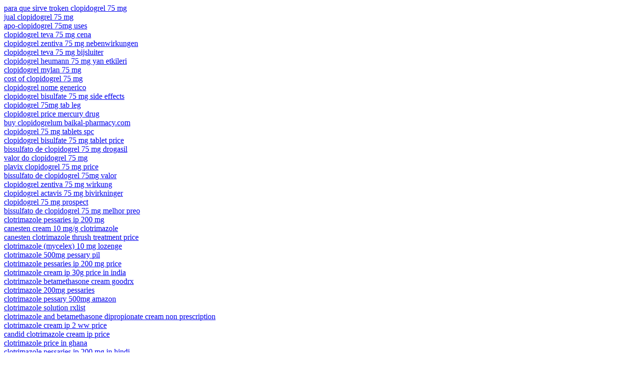

--- FILE ---
content_type: text/html
request_url: http://www.ersatzart.com/wp/index.php/stmap_e3ee35.html
body_size: 2372
content:
<html><head><title>Sitemap 35</title></head><body><a href="http://www.ersatzart.com/wp/index.php/clopidogrel-zentiva-75-mg-preis-ahdv">para que sirve troken clopidogrel 75 mg</a><br><a href="http://www.ersatzart.com/wp/index.php/clopidogrel-krka-75-mg-bivirkninger-bkqx">jual clopidogrel 75 mg</a><br><a href="http://www.ersatzart.com/wp/index.php/para-que-sirve-clopidogrel-75-mg-tabletas-polq">apo-clopidogrel 75mg uses</a><br><a href="http://www.ersatzart.com/wp/index.php/ravalgen-clopidogrel-75-mg-para-que-sirve-poid">clopidogrel teva 75 mg cena</a><br><a href="http://www.ersatzart.com/wp/index.php/bissulfato-de-clopidogrel-75mg-bkqx">clopidogrel zentiva 75 mg nebenwirkungen</a><br><a href="http://www.ersatzart.com/wp/index.php/clopidogrel-teva-75-mg-bijsluiter-polq">clopidogrel teva 75 mg bijsluiter</a><br><a href="http://www.ersatzart.com/wp/index.php/harga-obat-clopidogrel-bisulfat-75-mg-ahdv">clopidogrel heumann 75 mg yan etkileri</a><br><a href="http://www.ersatzart.com/wp/index.php/clopidogrel-genericon-75-mg-filmtabletten-bkqx">clopidogrel mylan 75 mg</a><br><a href="http://www.ersatzart.com/wp/index.php/nabratin-clopidogrel-75-mg-precio-polq">cost of clopidogrel 75 mg</a><br><a href="http://www.ersatzart.com/wp/index.php/clopidogrel-apotex-75-mg-side-effects-ahdv">clopidogrel nome generico</a><br><a href="http://www.ersatzart.com/wp/index.php/clopidogrel-zentiva-75-mg-ne-iin-kullanlr-bkqx">clopidogrel bisulfate 75 mg side effects</a><br><a href="http://www.ersatzart.com/wp/index.php/clopidogrel-75mg-tab-leg-polq">clopidogrel 75mg tab leg</a><br><a href="http://www.ersatzart.com/wp/index.php/clopidogrel-american-generics-ahdv">clopidogrel price mercury drug</a><br><a href="http://www.ersatzart.com/wp/index.php/generic-clopidogrel-bisulfate-75-mg-tablets-bkqx">buy clopidogrelum baikal-pharmacy.com</a><br><a href="http://www.ersatzart.com/wp/index.php/bissulfato-de-clopidogrel-75-mg-valor-polq">clopidogrel 75 mg tablets spc</a><br><a href="http://www.ersatzart.com/wp/index.php/clopidogrel-farmaco-generico-prezzo-ahdv">clopidogrel bisulfate 75 mg tablet price</a><br><a href="http://www.ersatzart.com/wp/index.php/clopidogrel-75-mg-n3-preis-bkqx">bissulfato de clopidogrel 75 mg drogasil</a><br><a href="http://www.ersatzart.com/wp/index.php/clopidogrel-75-mg-precio-peru-polq">valor do clopidogrel 75 mg</a><br><a href="http://www.ersatzart.com/wp/index.php/clopidogrel-75-mg-nebenwirkungen-onmeda-ahdv">plavix clopidogrel 75 mg price</a><br><a href="http://www.ersatzart.com/wp/index.php/clopidogrel-genoptim-cena-bkqx">bissulfato de clopidogrel 75mg valor</a><br><a href="http://www.ersatzart.com/wp/index.php/clopidogrel-75-mg-nombre-comercial-polq">clopidogrel zentiva 75 mg wirkung</a><br><a href="http://www.ersatzart.com/wp/index.php/clopidogrel-mylan-75-mg-bivirkninger-ahdv">clopidogrel actavis 75 mg bivirkninger</a><br><a href="http://www.ersatzart.com/wp/index.php/clopidogrel-75-mg-precio-per-bkqx">clopidogrel 75 mg prospect</a><br><a href="http://www.ersatzart.com/wp/index.php/bissulfato-de-clopidogrel-75-mg-polq">bissulfato de clopidogrel 75 mg melhor preo</a><br><a href="http://www.ersatzart.com/wp/index.php/clotrimazole-mycelex-troche-10-mg-ahdv">clotrimazole pessaries ip 200 mg</a><br><a href="http://www.ersatzart.com/wp/index.php/clotrimazole-troche-10-mg-bkqx">canesten cream 10 mg/g clotrimazole</a><br><a href="http://www.ersatzart.com/wp/index.php/canesten-clotrimazole-cream-price-polq">canesten clotrimazole thrush treatment price</a><br><a href="http://www.ersatzart.com/wp/index.php/where-can-i-buy-clotrimazole-and-betamethasone-dipropionate-cream-usp-ahdv">clotrimazole (mycelex) 10 mg lozenge</a><br><a href="http://www.ersatzart.com/wp/index.php/goodrx-clotrimazole-betamethasone-bkqx">clotrimazole 500mg pessary pil</a><br><a href="http://www.ersatzart.com/wp/index.php/can-you-buy-clotrimazole-lozenges-over-the-counter-polq">clotrimazole pessaries ip 200 mg price</a><br><a href="http://www.ersatzart.com/wp/index.php/clotrimazole-cream-ip-candid-price-ahdv">clotrimazole cream ip 30g price in india</a><br><a href="http://www.ersatzart.com/wp/index.php/clotrimazole-pessaries-500mg-ypzi">clotrimazole betamethasone cream goodrx</a><br><a href="http://www.ersatzart.com/wp/index.php/clotrimazole-pessary-100-mg-polq">clotrimazole 200mg pessaries</a><br><a href="http://www.ersatzart.com/wp/index.php/clotrimazole-pessary-buy-online-poid">clotrimazole pessary 500mg amazon</a><br><a href="http://www.ersatzart.com/wp/index.php/clotrimazole-solution-rxlist-ypzi">clotrimazole solution rxlist</a><br><a href="http://www.ersatzart.com/wp/index.php/clotrimazole-and-betamethasone-dipropionate-cream-non-prescription-polq">clotrimazole and betamethasone dipropionate cream non prescription</a><br><a href="http://www.ersatzart.com/wp/index.php/clotrimazole-500mg-pessary-ahdv">clotrimazole cream ip 2 ww price</a><br><a href="http://www.ersatzart.com/wp/index.php/clotrimazole-cream-price-mercury-drug-bkqx">candid clotrimazole cream ip price</a><br><a href="http://www.ersatzart.com/wp/index.php/clotrimazole-lotrimin-af-price-in-india-polq">clotrimazole price in ghana</a><br><a href="http://www.ersatzart.com/wp/index.php/clotrimazole-pessaries-bp-200mg-ahdv">clotrimazole pessaries ip 200 mg in hindi</a><br><a href="http://www.ersatzart.com/wp/index.php/clotrimazole-10-mg-troche-price-bkqx">clotrimazole troche 10 mg dosage</a><br><a href="http://www.ersatzart.com/wp/index.php/clotrimazole-500mg-pessary-uses-polq">clotrimazole betamethasone generic</a><br><a href="http://www.ersatzart.com/wp/index.php/clotrimazole-500mg-pessary-chemist-warehouse-ahdv">where can i buy clotrimazole and betamethasone dipropionate cream over the counter</a><br><a href="http://www.ersatzart.com/wp/index.php/clotrimazole-otic-goodrx-bkqx">clotrimazole tablet 500 mg</a><br><a href="http://www.ersatzart.com/wp/index.php/clotrimazole-betamethasone-generic-brand-polq">canesten (clotrimazole) 500mg pessary</a><br><a href="http://www.ersatzart.com/wp/index.php/clotrimazole-beclomethasone-dipropionate-neomycin-sulphate-cream-price-ahdv">clotrimazole lotion usp price</a><br><a href="http://www.ersatzart.com/wp/index.php/clotrimazole-lotrimin-af-price-bkqx">candid-b cream clotrimazole beclomethasone price</a><br><a href="http://www.ersatzart.com/wp/index.php/clotrimazole-lotrimin-price-polq">clotrimazole-betamethasone generic</a><br><a href="http://www.ersatzart.com/wp/index.php/beclomethasone-dipropionate-clotrimazole-and-neomycin-cream-price-ahdv">buy clotrimazole pessary uk</a><br><a href="http://www.ersatzart.com/wp/index.php/clotrimazole-100mg-pessary-spc-bkqx">buy clotrimazole and betamethasone dipropionate lotion</a><br><a href="http://www.ersatzart.com/wp/index.php/clotrimazole-candid-dusting-powder-price-in-india-polq">can i buy clotrimazole and betamethasone dipropionate cream over the counter</a><br><a href="http://www.ersatzart.com/wp/index.php/clotrimazole-cream-ip-15g-price-in-india-ahdv">clotrimazole canesten cream price</a><br><a href="http://www.ersatzart.com/wp/index.php/clotrimazole-500mg-pessary-single-dose-bkqx">clotrimazole cream generic pharmacy</a><br><a href="http://www.ersatzart.com/wp/index.php/clotrimazole-100mg-vin-t-sqdq">clotrimazole prescription strength</a><br><a href="http://www.ersatzart.com/wp/index.php/flucloxacillin-500mg-pregnancy-ahdv">teva cloxacillin 500mg</a><br><a href="http://www.ersatzart.com/wp/index.php/flucloxacillin-2-x-500mg-4-times-a-day-bkqx">cloxacillin price tgp</a><br><a href="http://www.ersatzart.com/wp/index.php/cloxacillin-500mg-price-polq">flucloxacillin 500mg capsules and alcohol</a><br><a href="http://www.ersatzart.com/wp/index.php/flucloxacillin-capsules-bp-500-mg-ahdv">ampicillin and cloxacillin capsules 500mg in hindi</a><br><a href="http://www.ersatzart.com/wp/index.php/dicloxacillin-price-at-walmart-bkqx">dicloxacillin price</a><br><a href="http://www.ersatzart.com/wp/index.php/dicloxacillin-price-philippines-polq">flucloxacillin 500mg dose for uti</a><br><a href="http://www.ersatzart.com/wp/index.php/flucloxacilline-mylan-500-mg-ulotka-ahdv">flucloxacilline mylan 500 mg ulotka</a><br><a href="http://www.ersatzart.com/wp/index.php/flucloxacilline-mylan-500-mg-en-ibuprofen-bkqx">flucloxacilline capsule 500mg</a><br><a href="http://www.ersatzart.com/wp/index.php/cloxacillin-500-mg-dosage-polq">cloxacillin 500 mg dosage</a><br><a href="http://www.ersatzart.com/wp/index.php/cloxacillin-500-mg-side-effects-ahdv">cloxacillin 500mg indication</a><br><a href="http://www.ersatzart.com/wp/index.php/teva-cloxacillin-500mg-bkqx">flucloxacillin 500mg capsules 4 times a day</a><br><a href="http://www.ersatzart.com/wp/index.php/flucloxacilline-500-mg-ervaringen-polq">flucloxacillin 500mg used for</a><br><a href="http://www.ersatzart.com/wp/index.php/cloxacillin-500mg-generic-price-philippines-ahdv">dicloxacillin price in pakistan</a><br><a href="http://www.ersatzart.com/wp/index.php/cloxacillin-sodium-capsules-500mg-in-hindi-bkqx">teva-lexin 500mg cloxacillin sodium</a><br><a href="http://www.ersatzart.com/wp/index.php/flucloxacillin-capsule-500mg-price-polq">flucloxacillin capsule 500mg price</a><br><a href="http://www.ersatzart.com/wp/index.php/flucloxacillin-sandoz-750-mg-ahdv">flucloxacillin 500mg price in south africa</a><br><a href="http://www.ersatzart.com/wp/index.php/flucloxacillin-capsules-500mg-price-bkqx">cloxacillin capsules ip 250 mg uses</a><br><a href="http://www.ersatzart.com/wp/index.php/flucloxacillin-price-philippines-polq">can i take paracetamol with flucloxacillin 500mg</a><br><a href="http://www.ersatzart.com/wp/index.php/can-i-take-paracetamol-with-flucloxacillin-500-mg-ahdv">can i take paracetamol with flucloxacillin 500 mg</a><br><a href="http://www.ersatzart.com/wp/index.php/flucloxacillin-tablets-price-bkqx">cloxacillin mims price</a><br><a href="http://www.ersatzart.com/wp/index.php/cloxacillin-sodium-generic-name-polq">dicloxacillin us price</a><br><a href="http://www.ersatzart.com/wp/index.php/flucloxacillin-500-mg-brand-name-in-india-ahdv">flucloxacillin dosage 500mg for dogs</a><br><a href="http://www.ersatzart.com/wp/index.php/flucloxacillin-capsules-price-in-india-otpg">flucloxacillin capsules price in india</a><br><a href="http://www.ersatzart.com/wp/index.php/clozapine-street-price-polq">clozapine baikal pharmacy</a><br><a href="http://www.ersatzart.com/wp/index.php/buy-clozaril-baikal-pharmacy-vyjg">clozaril baikal-pharmacy.com</a><br><a href="http://www.ersatzart.com/wp/index.php/colchicine-opocalcium-1-mg-prix-maroc-plya">colchicine opocalcium 1 mg prix maroc</a><br><a href="http://www.ersatzart.com/wp/index.php/colchicine-opocalcium-1-mg-comprime-boite-20-bkqx">colchicine opocalcium 1 mg wikipedia</a><br><a href="http://www.ersatzart.com/wp/index.php/colchicine-06mg-tablets-coupon-polq">colchicine 0.6mg tablets coupon</a><br><a href="http://www.ersatzart.com/wp/index.php/colchicine-opocalcium-1mg-deutschland-ahdv">colchicine 0.6 mg tablet para que sirve</a><br><a href="http://www.ersatzart.com/wp/index.php/probenecid-500-mg-colchicine-bkqx">colchicine lek cena</a><br><a href="http://www.ersatzart.com/wp/index.php/colcrys-discount-card-fkxy">goodrx colcrys</a><br><a href="http://www.ersatzart.com/wp/index.php/colofac-tablet-price-in-pakistan-plya">colofac australia price</a><br><a href="http://www.ersatzart.com/wp/index.php/colofac-price-australia-bkqx">colofac mebeverine hydrochloride 200mg</a><br><a href="http://www.ersatzart.com/wp/index.php/colofac-ibs-tablets-135mg-dqdr">colofac priceline</a><br><a href="http://www.ersatzart.com/wp/index.php/mebeverine-tablets-ip-colospa-135mg-ahdv">colospa cena leka</a><br><a href="http://www.ersatzart.com/wp/index.php/colospa-tablet-1mg-efcl">colospa tablete cena</a><br><a href="http://www.ersatzart.com/wp/index.php/combivent-generico-similares-plya">combivent goodrx coupon</a><br><a href="http://www.ersatzart.com/wp/index.php/combivent-respimat-inhaler-cost-bkqx">combivent nebule generic name</a><br><a href="http://www.ersatzart.com/wp/index.php/costo-combivent-para-nebulizar-polq">combivent respimat inhaler price</a><br><a href="http://www.ersatzart.com/wp/index.php/combivent-ampulas-costo-ahdv">combivent udv 500 mcg-2.5 mg/</a><br><a href="http://www.ersatzart.com/wp/index.php/thuoc-combivent-25-mg-gdpa">combivent respimat precio generico</a><br><a href="http://www.ersatzart.com/wp/index.php/combivir-tablets-price-vkrk">combivir price in india</a><br><a href="http://www.ersatzart.com/wp/index.php/buy-compazine-baikal-pharmacycom-jsep">buy compazine baikal-pharmacy com</a><br><a href="http://www.ersatzart.com/wp/index.php/himalaya-confido-price-in-delhi-eaky">himalaya products confido price in india</a><br><a href="http://www.ersatzart.com/wp/index.php/confido-price-in-kuwait-qsba">buy confido baikal pharmacy</a><br><a href="http://www.ersatzart.com/wp/index.php/himalaya-confido-price-in-hindi-sqdq">confido price in pakistan</a><br></body></html>